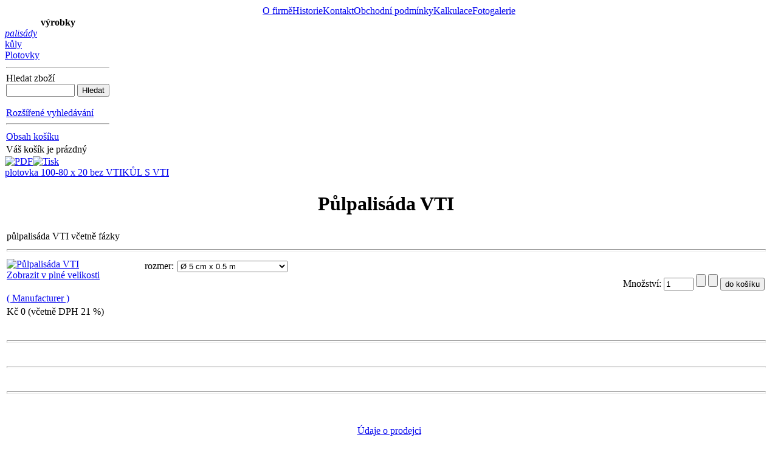

--- FILE ---
content_type: text/html
request_url: http://pilahuska.cz/index.php?page=shop.product_details&category_id=1&flypage=flypage-ask.tpl&product_id=33&option=com_virtuemart&Itemid=12
body_size: 204
content:
<html><head><meta http-equiv="refresh" content="0;http://pilahuska.cz/index.php?page=shop.product_details&category_id=1&flypage=flypage-ask.tpl&product_id=33&option=com_virtuemart&Itemid=12&vmcchk=1&Itemid=12" /></head><body></body></html>

--- FILE ---
content_type: text/html; charset=utf-8
request_url: http://pilahuska.cz/index.php?page=shop.product_details&category_id=1&flypage=flypage-ask.tpl&product_id=33&option=com_virtuemart&Itemid=12&vmcchk=1&Itemid=12
body_size: 5395
content:
<?xml version="1.0" encoding="utf-8"?><!DOCTYPE html PUBLIC "-//W3C//DTD XHTML 1.0 Transitional//EN" "http://www.w3.org/TR/xhtml1/DTD/xhtml1-transitional.dtd">
<html xmlns="http://www.w3.org/1999/xhtml">
<head>
  <meta http-equiv="content-type" content="text/html; charset=utf-8" />
  <meta name="robots" content="index, follow" />
  <meta name="keywords" content="pila huška, janov, impregnace dřeva, máčení, tlaková impregnace dřeva, pořez, palisády, kůly, dřevěná dlažba, prodej dřevěných výrobků, litomyšl, dřevo" />
  <meta name="description" content="půlpalisáda VTI včetně fázky" />
  <meta name="generator" content="Joomla! 1.5 - Open Source Content Management" />
  <title>Půlpalisáda VTI</title>
  <link href="/favicon.ico" rel="shortcut icon" type="image/x-icon" />
  <script src="http://pilahuska.cz/components/com_virtuemart/fetchscript.php?gzip=1&amp;subdir[0]=/themes/default&amp;file[0]=theme.js&amp;subdir[1]=/js&amp;file[1]=sleight.js&amp;subdir[2]=/js/mootools&amp;file[2]=mootools-release-1.11.js&amp;subdir[3]=/js/mootools&amp;file[3]=mooPrompt.js&amp;subdir[4]=/js/slimbox/js&amp;file[4]=slimbox.js" type="text/javascript"></script>
  <script type="text/javascript">var cart_title = "Košík";var ok_lbl="Pokračovat";var cancel_lbl="Zrušit";var notice_lbl="Poznámka";var live_site="http://pilahuska.cz";</script>
  <script type="text/javascript">var slimboxurl = 'http://pilahuska.cz/components/com_virtuemart/js/slimbox/';</script>
  <link href="http://pilahuska.cz/components/com_virtuemart/fetchscript.php?gzip=1&amp;subdir[0]=/themes/default&amp;file[0]=theme.css&amp;subdir[1]=/js/mootools&amp;file[1]=mooPrompt.css&amp;subdir[2]=/js/slimbox/css&amp;file[2]=slimbox.css" type="text/css" rel="stylesheet" />
<meta http-equiv="Content-Type" content="text/html" charset=utf-8" />
<link rel="stylesheet" href="http://pilahuska.cz/templates/huska_template/css/template_css.css" type="text/css"/>
<link rel="alternate" title="Pila Huška" href="http://pilahuska.cz/index2.php?option=com_rss&no_html=1" type="application/rss+xml" />
<link rel="alternate" type="application/rss+xml" title="Pila Huška" href="http://pilahuska.cz/index.php?option=com_rss&feed=RSS2.0&no_html=1" />
		<style type="text/css" media="all"><!--
#top_menu_container { width: 100%; }
#title { }
#title_container { }
--></style>
		<!--[if lt IE 7]>
<link rel="stylesheet" href="http://pilahuska.cz/templates/huska_template/css/template_css_ie.css" type="text/css"/><![endif]-->
</head>
<body>
		<div id="container">
			<div id="header">
				<div id="title_container">
					<div id="title">
						<div align="right">
						</div>
					</div>
					<div id="news_container">
							</div>
				</div>
			</div>
			<div id="top_menu_container">
				<div align="center">
						<table cellpadding="0" cellspacing="0" class="moduletable">
			<tr>
			<td>
				<table width="100%" border="0" cellpadding="0" cellspacing="1"><tr><td nowrap="nowrap"><a href="/index.php?option=com_content&amp;view=article&amp;id=1&amp;Itemid=1" class="mainlevel" >O firmě</a><a href="/index.php?option=com_content&amp;view=article&amp;id=9&amp;Itemid=2" class="mainlevel" >Historie</a><a href="/index.php?option=com_contact&amp;view=contact&amp;id=1&amp;Itemid=4" class="mainlevel" >Kontakt</a><a href="/index.php?option=com_content&amp;view=article&amp;id=10&amp;Itemid=12" class="mainlevel" id="active_menu">Obchodní podmínky</a><a href="http://pilahuska.cz/kalkulace" target="_blank" class="mainlevel" >Kalkulace</a><a href="/index.php?option=com_phocagallery&amp;view=categories&amp;Itemid=17" class="mainlevel" >Fotogalerie</a></td></tr></table>			</td>
		</tr>
		</table>
	</div>
			</div>
			<div class="spacer15"></div>
		<div id="contents">
			<div id="container1">
				<div id="container1_core">
						<table cellpadding="0" cellspacing="0" class="moduletable_menu">
			<tr>
			<th valign="top">
				výrobky			</th>
		</tr>
			<tr>
			<td>
				
          <a title="palisády" style="display:block;font-style:italic;" class="mainlevel" href="/index.php?page=shop.browse&amp;category_id=1&amp;option=com_virtuemart&amp;Itemid=12" id="active_menu">palisády</a>
          <a title="kůly" style="display:block;" class="mainlevel" href="/index.php?page=shop.browse&amp;category_id=2&amp;option=com_virtuemart&amp;Itemid=12" >kůly</a>
          <a title="Plotovky" style="display:block;" class="mainlevel" href="/index.php?page=shop.browse&amp;category_id=9&amp;option=com_virtuemart&amp;Itemid=12" >Plotovky</a><table cellpadding="1" cellspacing="1" border="0" width="100%">
  
  <!--BEGIN Search Box --> 
  <tr> 
    <td colspan="2">
	  <hr />
      <label for="shop_search_field">Hledat zboží</label>
      <form action="http://pilahuska.cz/index.php" method="get">
        <input id="shop_search_field" title="Hledat" class="inputbox" type="text" size="12" name="keyword" />
        <input class="button" type="submit" name="Search" value="Hledat" />
		<input type="hidden" name="Itemid" value="12" />
		<input type="hidden" name="option" value="com_virtuemart" />
		<input type="hidden" name="page" value="shop.browse" />
	  </form>
        <br />
        <a href="/index.php?option=com_virtuemart&amp;page=shop.search&amp;Itemid=12">
            Rozšířené vyhledávání        </a>        <hr />
    </td>
  </tr>
  <!-- End Search Box --> 
    <tr>
        <td colspan="2">
        	<a href="/index.php?page=shop.cart&amp;option=com_virtuemart&amp;Itemid=12" title="Obsah košíku" class="mainlevel" onclick="try{ if( !parent.GB ) return GB_showCenter('Obsah košíku', 'http://pilahuska.cz/index2.php?page=shop.cart&amp;option=com_virtuemart&amp;Itemid=12', 500, 600);} catch(e) { }">Obsah košíku</a>		</td>
    </tr>
    <tr>
        <td colspan="2" class="vmCartModule">
        	    
    <div style="margin: 0 auto;">
    Váš košík je prázdný    </div>
<div style="float: left;" >
</div>
<div style="float: right;">
</div>
        </td>
    </tr>
           
</table>
			</td>
		</tr>
		</table>
					</div>
			</div>
			<div id="container2">
				<div id="container2_border">
				<div id="container2_core">
					<div id="pathway_text">
											</div>
					<div id="vmMainPage">


<div class="buttons_heading">
<a href="/index2.php?option=com_virtuemart&amp;page=shop.pdf_output&amp;showpage=shop.product_details&amp;pop=1&amp;output=pdf&amp;product_id=33&amp;category_id=1&amp;pop=1" title="PDF" onclick="void window.open('index2.php?option=com_virtuemart&amp;page=shop.pdf_output&amp;showpage=shop.product_details&amp;pop=1&amp;output=pdf&amp;product_id=33&amp;category_id=1&amp;pop=1', '_blank', 'status=no,toolbar=no,scrollbars=yes,titlebar=no,menubar=no,resizable=yes,width=640,height=480,directories=no,location=no');return false;"><img src="http://pilahuska.cz/templates/huska_template/images/pdf_button.png"  alt="PDF" name="PDF" align="middle" border="0" /></a><a href="/index2.php?option=com_virtuemart&amp;page=shop.product_details&amp;only_page=1&amp;product_id=33&amp;pop=1&amp;tmpl=component&amp;" title="Tisk" onclick="void window.open('index2.php?option=com_virtuemart&amp;page=shop.product_details&amp;only_page=1&amp;product_id=33&amp;pop=1&amp;tmpl=component&amp;', '_blank', 'status=no,toolbar=no,scrollbars=yes,titlebar=no,menubar=no,resizable=yes,width=640,height=480,directories=no,location=no');return false;"><img src="http://pilahuska.cz/templates/huska_template/images/printButton.png"  alt="Tisk" name="Tisk" align="middle" border="0" /></a>
</div>
<a class="previous_page" href="/index.php?page=shop.product_details&amp;product_id=41&amp;flypage=flypage-ask.tpl&amp;pop=0&amp;option=com_virtuemart&amp;Itemid=12">plotovka 100-80 x 20 bez VTI</a><a class="next_page" href="/index.php?page=shop.product_details&amp;product_id=34&amp;flypage=flypage-ask.tpl&amp;pop=0&amp;option=com_virtuemart&amp;Itemid=12">KŮL S VTI</a><br style="clear:both;" />
<table border="0" align="center" style="width: 100%;" >
    <tr>
	    <td rowspan="1" colspan="2" align="center">
	        <div style="text-align: center;">
                <h1>Půlpalisáda VTI </h1>
            </div>
        </td>
        <td>
        </td>
    </tr>
    <tr>
        <td>
	        půlpalisáda VTI včetně fázky	    </td>
    </tr>
    <tr>
	    <td colspan="2"><hr style="width: 100%; height: 2px;" /></td>
    </tr>
    <tr>
        <td align="left" valign="top" width="220">
            <div><a href="http://pilahuska.cz/components/com_virtuemart/shop_image/product/P__lpalis__da_VT_4a2e0829868b3.jpg" title="Půlpalisáda VTI" rel="lightbox[product33]"><img src="http://pilahuska.cz/components/com_virtuemart/shop_image/product/resized/P__lpalis__da_VT_4a2e08293bf87_90x90.jpg" height="67" width="90" alt="Půlpalisáda VTI" border="0" /><br/>Zobrazit v plné velikosti</a></div>
        </td>
        <td valign="top">
            <div style="text-align: center;">
            <span style="font-style: italic;"></span>
<div class="vmCartContainer">
    
    <form action="http://pilahuska.cz/index.php" method="post" name="addtocart" id="addtocart_6970a56010e02" class="addtocart_form" onsubmit="handleAddToCart( this.id );return false;">


<div class="vmCartDetails">

    <div class="vmCartChild vmRowTwo">
  	<input type="hidden" name="product_id" value="33" />
<input type="hidden" name="prod_id[]" value="33" />
 
  	<div class="vmCartAttributes">
  	    <div class="vmAttribChildDetail" style="float: left;text-align:right;margin:3px;">
        <label for="rozmer_field">rozmer</label>:
    </div>
    <div class="vmAttribChildDetail" style="float:left;margin:3px;">
        <select class="inputboxattrib" id="rozmer_field" name="rozmer33">
			        	        <option value="Ø_5_cm_x_0.5_m">Ø 5 cm x 0.5 m</option>
	                	        	        <option value="Ø_5_cm_x_1_m">Ø 5 cm x 1 m</option>
	                	        	        <option value="Ø_5_cm_x_1.2_m">Ø 5 cm x 1.2 m</option>
	                	        	        <option value="Ø_5_cm_x_1.5m">Ø 5 cm x 1.5m</option>
	                	        	        <option value="Ø_5_cm_x_1.8m">Ø 5 cm x 1.8m</option>
	                	        	        <option value="Ø 8 cm x 4 m">Ø 8 cm x 4 m (=Kč 188)</option>
	                	        	        <option value="Ø 6 cm x 3 m">Ø 6 cm x 3 m (=Kč 73)</option>
	                	        	        <option value="Ø 6 cm x 0.5 m">Ø 6 cm x 0.5 m (=Kč 11)</option>
	                	        	        <option value="Ø 6 cm x 1 m">Ø 6 cm x 1 m (=Kč 23)</option>
	                	        	        <option value="Ø 6 cm x 1.5 m">Ø 6 cm x 1.5 m (=Kč 34)</option>
	                	        	        <option value="Ø 6 cm x 1.8 m">Ø 6 cm x 1.8 m (=Kč 41)</option>
	                	        	        <option value="Ø 6 cm x 2 m">Ø 6 cm x 2 m (=Kč 48)</option>
	                	        	        <option value="Ø 6 cm x 2.5 m">Ø 6 cm x 2.5 m (=Kč 59)</option>
	                	        	        <option value="Ø 8 cm x 0.5 m">Ø 8 cm x 0.5 m (=Kč 21)</option>
	                	        	        <option value="Ø 8 cm x 1 m">Ø 8 cm x 1 m (=Kč 40)</option>
	                	        	        <option value="Ø 8 cm x 1.2 m">Ø 8 cm x 1.2 m (=Kč 48)</option>
	                	        	        <option value="Ø 8 cm x 1.5 m">Ø 8 cm x 1.5 m (=Kč 61)</option>
	                	        	        <option value="Ø 8 cm x 1.8 m">Ø 8 cm x 1.8 m (=Kč 73)</option>
	                	        	        <option value="Ø 8 cm x 2 m">Ø 8 cm x 2 m (=Kč 81)</option>
	                	        	        <option value="Ø 8 cm x 2.5m">Ø 8 cm x 2.5m (=Kč 102)</option>
	                	        	        <option value="Ø 8 cm x 3 m">Ø 8 cm x 3 m (=Kč 128)</option>
	                	        	        <option value="Ø 10 cm x 0.5 m">Ø 10 cm x 0.5 m (=Kč 31)</option>
	                	        	        <option value="Ø 10 cm x 1 m">Ø 10 cm x 1 m (=Kč 63)</option>
	                	        	        <option value="Ø 10 cm x 1.2 m">Ø 10 cm x 1.2 m (=Kč 76)</option>
	                	        	        <option value="Ø 10 cm x 1.5 m">Ø 10 cm x 1.5 m (=Kč 94)</option>
	                	        	        <option value="Ø 10 cm x 1.8 m">Ø 10 cm x 1.8 m (=Kč 114)</option>
	                	        	        <option value="Ø 10 cm x 2 m">Ø 10 cm x 2 m (=Kč 126)</option>
	                	        	        <option value="Ø 10 cm x 2.5 m">Ø 10 cm x 2.5 m (=Kč 159)</option>
	                	        	        <option value="Ø 10 cm x 3 m">Ø 10 cm x 3 m (=Kč 190)</option>
	                	        	        <option value="Ø 10 cm x 4 m">Ø 10 cm x 4 m (=Kč 253)</option>
	                	        	        <option value="Ø 12 cm x 0.5 m">Ø 12 cm x 0.5 m (=Kč 41)</option>
	                	        	        <option value="Ø 12 cm x 1 m">Ø 12 cm x 1 m (=Kč 81)</option>
	                	        	        <option value="Ø 12 cm x 1.2 m">Ø 12 cm x 1.2 m (=Kč 98)</option>
	                	        	        <option value="Ø 12 cm x 1.5 m">Ø 12 cm x 1.5 m (=Kč 122)</option>
	                	        	        <option value="Ø 12 cm x 2m">Ø 12 cm x 2m (=Kč 163)</option>
	                	        	        <option value="Ø 12 cm x 2.5 m">Ø 12 cm x 2.5 m (=Kč 203)</option>
	                	        	        <option value="Ø 12 cm x 3 m">Ø 12 cm x 3 m (=Kč 273)</option>
	                	        	        <option value="Ø 12 cm x 4 m">Ø 12 cm x 4 m (=Kč 327)</option>
	                	        	        <option value="Ø 14 cm x 0.5 m">Ø 14 cm x 0.5 m (=Kč 56)</option>
	                	        	        <option value="Ø 14 cm x 1 m">Ø 14 cm x 1 m (=Kč 111)</option>
	                	        	        <option value="Ø 14 cm x 1.2 m">Ø 14 cm x 1.2 m (=Kč 133)</option>
	                	        	        <option value="Ø 14 cm x 1.5 m">Ø 14 cm x 1.5 m (=Kč 166)</option>
	                	        	        <option value="Ø 14 cm x 1.8 m">Ø 14 cm x 1.8 m (=Kč 200)</option>
	                	        	        <option value="Ø 14 cm x 2 m">Ø 14 cm x 2 m (=Kč 221)</option>
	                	        	        <option value="Ø 14 cm x 2.5 m">Ø 14 cm x 2.5 m (=Kč 277)</option>
	                	        	        <option value="Ø 14 cm x 3 m">Ø 14 cm x 3 m (=Kč 371)</option>
	                	        	        <option value="Ø 14 cm x 4 m">Ø 14 cm x 4 m (=Kč 496)</option>
	                        </select>
    </div>
    <br style="clear:both;" />
    
	</div>
		</div>
	 
</div>
         
    <div style="float: right;vertical-align: middle;"> <label for="quantity33" class="quantity_box">Množství:&nbsp;</label><input type="text" class="inputboxquantity" size="4" id="quantity33" name="quantity[]" value="1" />
		<input type="button" class="quantity_box_button quantity_box_button_up" onclick="var qty_el = this.parentNode.elements['quantity[]']; var qty = qty_el.value; if( !isNaN( qty )) qty_el.value++;return false;" />
		<input type="button" class="quantity_box_button quantity_box_button_down" onclick="var qty_el = this.parentNode.elements['quantity[]']; var qty = qty_el.value; if( !isNaN( qty ) && qty > 0 ) qty_el.value--;return false;" />
		    
    <input type="submit" class="addtocart_button" value="do košíku" title="do košíku" />
    </div>
        
    <input type="hidden" name="flypage" value="shop.flypage-ask.tpl" />
	<input type="hidden" name="page" value="shop.cart" />
    <input type="hidden" name="manufacturer_id" value="1" />
    <input type="hidden" name="category_id" value="1" />
    <input type="hidden" name="func" value="cartAdd" />
    <input type="hidden" name="option" value="com_virtuemart" />
    <input type="hidden" name="Itemid" value="12" />
    <input type="hidden" name="set_price[]" value="" />
    <input type="hidden" name="adjust_price[]" value="" />
    <input type="hidden" name="master_product[]" value="" />
    	</form>
</div>
<span style="font-style: italic;"></span></div>
        </td></tr>
        <tr>
  <td rowspan="1" colspan="2"><a href="http://pilahuska.cz/index2.php?page=shop.manufacturer_page&amp;manufacturer_id=1&amp;output=lite&amp;option=com_virtuemart&amp;Itemid=12" onclick="void window.open('http://pilahuska.cz/index2.php?page=shop.manufacturer_page&amp;manufacturer_id=1&amp;output=lite&amp;option=com_virtuemart&amp;Itemid=12', '_blank', 'status=no,toolbar=no,scrollbars=yes,titlebar=no,menubar=no,resizable=yes,width=640,height=480,directories=no,location=no');return false;">( Manufacturer )</a><br /></td>
</tr>
<tr>
      <td valign="top" align="left">

	<span class="productPrice">
		Kč 0		(včetně DPH 21 %)	</span>


<br /></td>
</tr>
<tr>
      <td valign="top"><br /></td>
</tr>
	<tr>
	  <td ></td>
	</tr>
	<tr>
	    <td rowspan="1" colspan="2">
            <hr style="width: 100%; height: 2px;" />
            	        <br/><span style="font-style: italic;"></span>
        </td>
	</tr>
	<tr>
	    <td colspan="2">
	    <hr style="width: 100%; height: 2px;" />
	    	    <br />
	    </td>
	</tr>
    <tr>
	    <td colspan="2"><hr style="width: 100%; height: 2px;" />
        <div style="text-align: center;">
                </div>
                <br /></td>
	</tr>
    
	<tr>
	  <td colspan="2"><br /></td>
	</tr>
  <tr>
	  <td colspan="3"><div style="text-align: center;"><a href="http://pilahuska.cz/index2.php?page=shop.infopage&amp;vendor_id=1&amp;output=lite&amp;option=com_virtuemart&amp;Itemid=12" onclick="void window.open('http://pilahuska.cz/index2.php?page=shop.infopage&amp;vendor_id=1&amp;output=lite&amp;option=com_virtuemart&amp;Itemid=12', '_blank', 'status=no,toolbar=no,scrollbars=yes,titlebar=no,menubar=no,resizable=yes,width=640,height=480,directories=no,location=no');return false;">Údaje o prodejci</a><br /></div><br /></td>
	</tr>
</table><br style="clear:both"/>
<div class="back_button"><a href='javascript:history.go(-1)'> Zpět</a></div>

<div id="statusBox" style="text-align:center;display:none;visibility:hidden;"></div></div>
					
										
					<div id="banner">
											</div>
				</div>
			</div>
			</div>
				<div id="container3">
				<div id="container3_core">
							<table cellpadding="0" cellspacing="0" class="moduletable_menu">
			<tr>
			<th valign="top">
				Nabídka			</th>
		</tr>
			<tr>
			<td>
							</td>
		</tr>
		</table>
		<table cellpadding="0" cellspacing="0" class="moduletable">
			<tr>
			<th valign="top">
				Dřevo a zahrada			</th>
		</tr>
			<tr>
			<td>
				<ul id="mainlevel"><li><a href="/index.php?option=com_content&amp;view=article&amp;id=5&amp;Itemid=8" class="mainlevel" >Tlaková impregnace dřeva</a></li><li><a href="/index.php?option=com_content&amp;view=article&amp;id=6&amp;Itemid=9" class="mainlevel" >Okružované profily</a></li><li><a href="/index.php?option=com_content&amp;view=article&amp;id=7&amp;Itemid=10" class="mainlevel" >Zahradní program</a></li><li><a href="/index.php?option=com_content&amp;view=article&amp;id=8&amp;Itemid=11" class="mainlevel" >Vedlejší produkty výroby</a></li></ul>			</td>
		</tr>
		</table>
		<table cellpadding="0" cellspacing="0" class="moduletable">
			<tr>
			<th valign="top">
				Dřevo a dům			</th>
		</tr>
			<tr>
			<td>
				<ul id="mainlevel"><li><a href="/index.php?option=com_content&amp;view=article&amp;id=2&amp;Itemid=3" class="mainlevel" >Pořez kulatiny</a></li><li><a href="/index.php?option=com_content&amp;view=article&amp;id=3&amp;Itemid=6" class="mainlevel" >Prodej stavebního řeziva</a></li></ul>			</td>
		</tr>
		</table>
		<table cellpadding="0" cellspacing="0" class="moduletabletable.moduletable">
			<tr>
			<td>
				
<style type="text/css" media="all"><!--
.dsR2 /*agl rulekind: base;*/ { border-style: dotted; border-width: 2px; }
--></style>

<table border="0" cellpadding="0" cellspacing="0" width="100%">
    			<tr align="center" class="sectiontableentry1">
				<td>
			<hr class="dsR2" />
			
<!-- The product name DIV. -->
 <div style="height:77px; float:left; width: 100%;line-height:14px;">
<a title="Plotovka půlená  bez VTI Ø 50-80" href="/index.php?page=shop.product_details&amp;category_id=9&amp;flypage=flypage-ask.tpl&amp;product_id=32&amp;option=com_virtuemart&amp;Itemid=12">Plotovka půlená  bez VTI Ø 50-80</a>
<br />
</div>

<!-- The product image DIV. -->
<div style="height:90px;width: 100%;float:left;margin-top:-15px;">
<a title="Plotovka půlená  bez VTI Ø 50-80" href="/index.php?page=shop.product_details&amp;category_id=9&amp;flypage=flypage-ask.tpl&amp;product_id=32&amp;option=com_virtuemart&amp;Itemid=12">
	<img src="http://pilahuska.cz/components/com_virtuemart/show_image_in_imgtag.php?filename=resized%2FPlotovka_p__len__49bfab54e9205_90x90.jpg&amp;newxsize=90&amp;newysize=90&amp;fileout=" height="90" width="67" alt="Plotovka půlená  bez VTI Ø 50-80" border="0" /></a>
</div>

<!-- The product price DIV. -->
<div style="width: 100%;float:left;text-align:center;">
</div>

<!-- The add to cart DIV. -->
<div style="float:left;text-align:center;width: 100%;">

</div>
</td>
			</tr>			<tr align="center" class="sectiontableentry2">
				<td>
			<hr class="dsR2" />
			
<!-- The product name DIV. -->
 <div style="height:77px; float:left; width: 100%;line-height:14px;">
<a title="Palisáda bez VTI" href="/index.php?page=shop.product_details&amp;category_id=1&amp;flypage=flypage-ask.tpl&amp;product_id=31&amp;option=com_virtuemart&amp;Itemid=12">Palisáda bez VTI</a>
<br />
</div>

<!-- The product image DIV. -->
<div style="height:90px;width: 100%;float:left;margin-top:-15px;">
<a title="Palisáda bez VTI" href="/index.php?page=shop.product_details&amp;category_id=1&amp;flypage=flypage-ask.tpl&amp;product_id=31&amp;option=com_virtuemart&amp;Itemid=12">
	<img src="http://pilahuska.cz/components/com_virtuemart/show_image_in_imgtag.php?filename=resized%2FPalis__da_BEZ_IM_4993cac79ff46_90x90.jpg&amp;newxsize=90&amp;newysize=90&amp;fileout=" height="90" width="67" alt="Palisáda bez VTI" border="0" /></a>
</div>

<!-- The product price DIV. -->
<div style="width: 100%;float:left;text-align:center;">
</div>

<!-- The add to cart DIV. -->
<div style="float:left;text-align:center;width: 100%;">

</div>
</td>
			</tr>			<tr align="center" class="sectiontableentry1">
				<td>
			<hr class="dsR2" />
			
<!-- The product name DIV. -->
 <div style="height:77px; float:left; width: 100%;line-height:14px;">
<a title="KŮL S VTI" href="/index.php?page=shop.product_details&amp;category_id=2&amp;flypage=flypage-ask.tpl&amp;product_id=34&amp;option=com_virtuemart&amp;Itemid=12">KŮL S VTI</a>
<br />
</div>

<!-- The product image DIV. -->
<div style="height:90px;width: 100%;float:left;margin-top:-15px;">
<a title="KŮL S VTI" href="/index.php?page=shop.product_details&amp;category_id=2&amp;flypage=flypage-ask.tpl&amp;product_id=34&amp;option=com_virtuemart&amp;Itemid=12">
	<img src="http://pilahuska.cz/components/com_virtuemart/show_image_in_imgtag.php?filename=resized%2FK__L_S_VTI_49bf7b2726ba3_90x90.jpg&amp;newxsize=90&amp;newysize=90&amp;fileout=" height="90" width="50" alt="KŮL S VTI" border="0" /></a>
</div>

<!-- The product price DIV. -->
<div style="width: 100%;float:left;text-align:center;">
</div>

<!-- The add to cart DIV. -->
<div style="float:left;text-align:center;width: 100%;">

</div>
</td>
			</tr>			<tr align="center" class="sectiontableentry2">
				<td>
			<hr class="dsR2" />
			
<!-- The product name DIV. -->
 <div style="height:77px; float:left; width: 100%;line-height:14px;">
<a title="KŮL bez VTI" href="/index.php?page=shop.product_details&amp;category_id=2&amp;flypage=flypage-ask.tpl&amp;product_id=35&amp;option=com_virtuemart&amp;Itemid=12">KŮL bez VTI</a>
<br />
</div>

<!-- The product image DIV. -->
<div style="height:90px;width: 100%;float:left;margin-top:-15px;">
<a title="KŮL bez VTI" href="/index.php?page=shop.product_details&amp;category_id=2&amp;flypage=flypage-ask.tpl&amp;product_id=35&amp;option=com_virtuemart&amp;Itemid=12">
	<img src="http://pilahuska.cz/components/com_virtuemart/show_image_in_imgtag.php?filename=resized%2FK__L_bez_VTI_49bf7645eb7ea_90x90.jpg&amp;newxsize=90&amp;newysize=90&amp;fileout=" height="90" width="50" alt="KŮL bez VTI" border="0" /></a>
</div>

<!-- The product price DIV. -->
<div style="width: 100%;float:left;text-align:center;">
</div>

<!-- The add to cart DIV. -->
<div style="float:left;text-align:center;width: 100%;">

</div>
</td>
			</tr></table>
			</td>
		</tr>
		</table>
	<div style="width:137px;text-align:center;margin:0 auto;">
<br />
<table style="width:137px;text-align:center;" cellpadding="0" cellspacing="0">
</table>
<table style="width:137px;height:16px;text-align:center;border:none;" cellpadding="0" cellspacing="0">
</table>
</div> 
				</div>
			</div>
			<div class="spacer"></div>
		</div>
		<div class="spacer16"></div>	
		<div id="footer">
				Pila Huška <a href="http://bluemonday.cz" target="_blank" class="sgfooter"> designed by bm_cz</a>
		</div>
		<div class="spacer"></div>
	</div>
<a href="http://www.toplist.cz/stat/760028"><script language="JavaScript" type="text/javascript">
<!--
document.write ('<img src="http://toplist.cz/dot.asp?id=760028&http='+escape(document.referrer)+'&wi='+escape(window.screen.width)+'&he='+escape(window.screen.height)+'" width="1" height="1" border=0 alt="TOPlist" />'); 
//--></script><noscript><img src="http://toplist.cz/dot.asp?id=760028" border="0"
alt="TOPlist" width="1" height="1" /></noscript></a>
</body>
</html>
